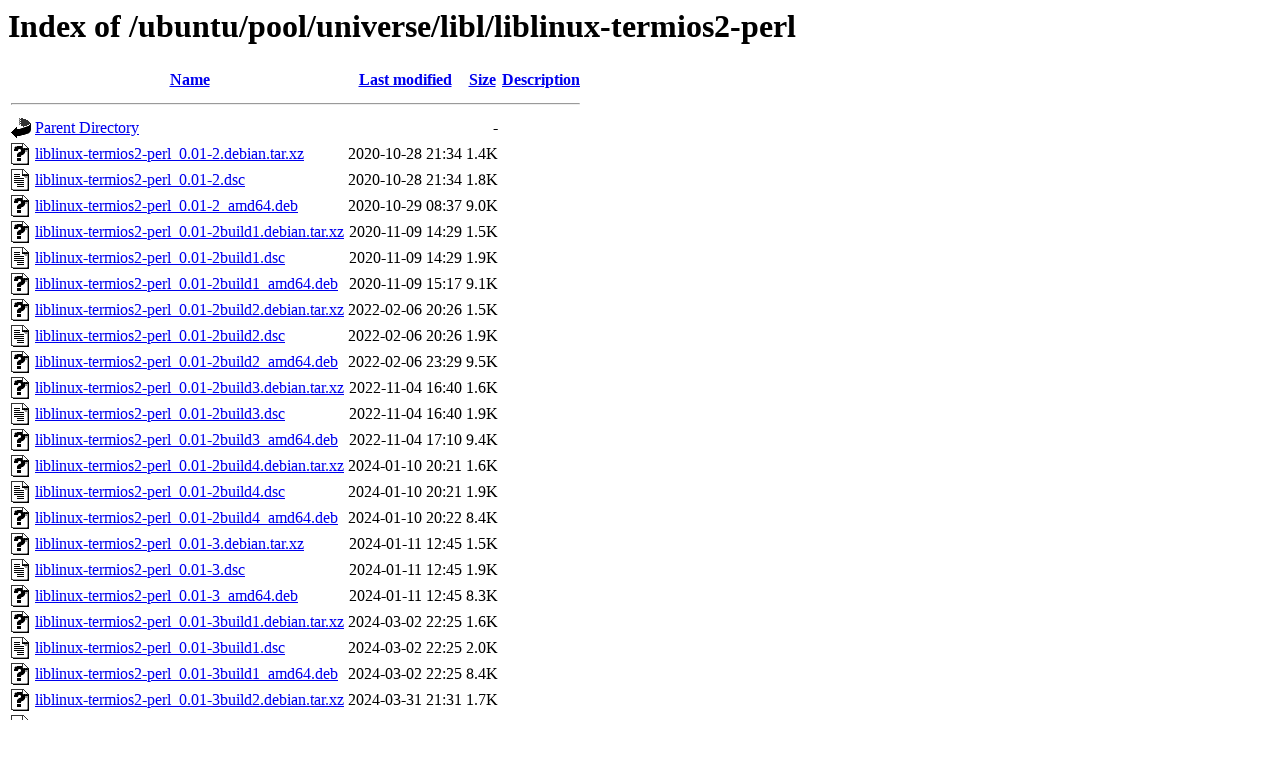

--- FILE ---
content_type: text/html;charset=UTF-8
request_url: http://mirror.sit.fraunhofer.de/ubuntu/pool/universe/libl/liblinux-termios2-perl/
body_size: 970
content:
<!DOCTYPE HTML PUBLIC "-//W3C//DTD HTML 3.2 Final//EN">
<html>
 <head>
  <title>Index of /ubuntu/pool/universe/libl/liblinux-termios2-perl</title>
 </head>
 <body>
<h1>Index of /ubuntu/pool/universe/libl/liblinux-termios2-perl</h1>
  <table>
   <tr><th valign="top"><img src="/icons/blank.gif" alt="[ICO]"></th><th><a href="?C=N;O=D">Name</a></th><th><a href="?C=M;O=A">Last modified</a></th><th><a href="?C=S;O=A">Size</a></th><th><a href="?C=D;O=A">Description</a></th></tr>
   <tr><th colspan="5"><hr></th></tr>
<tr><td valign="top"><img src="/icons/back.gif" alt="[PARENTDIR]"></td><td><a href="/ubuntu/pool/universe/libl/">Parent Directory</a></td><td>&nbsp;</td><td align="right">  - </td><td>&nbsp;</td></tr>
<tr><td valign="top"><img src="/icons/unknown.gif" alt="[   ]"></td><td><a href="liblinux-termios2-perl_0.01-2.debian.tar.xz">liblinux-termios2-perl_0.01-2.debian.tar.xz</a></td><td align="right">2020-10-28 21:34  </td><td align="right">1.4K</td><td>&nbsp;</td></tr>
<tr><td valign="top"><img src="/icons/text.gif" alt="[TXT]"></td><td><a href="liblinux-termios2-perl_0.01-2.dsc">liblinux-termios2-perl_0.01-2.dsc</a></td><td align="right">2020-10-28 21:34  </td><td align="right">1.8K</td><td>&nbsp;</td></tr>
<tr><td valign="top"><img src="/icons/unknown.gif" alt="[   ]"></td><td><a href="liblinux-termios2-perl_0.01-2_amd64.deb">liblinux-termios2-perl_0.01-2_amd64.deb</a></td><td align="right">2020-10-29 08:37  </td><td align="right">9.0K</td><td>&nbsp;</td></tr>
<tr><td valign="top"><img src="/icons/unknown.gif" alt="[   ]"></td><td><a href="liblinux-termios2-perl_0.01-2build1.debian.tar.xz">liblinux-termios2-perl_0.01-2build1.debian.tar.xz</a></td><td align="right">2020-11-09 14:29  </td><td align="right">1.5K</td><td>&nbsp;</td></tr>
<tr><td valign="top"><img src="/icons/text.gif" alt="[TXT]"></td><td><a href="liblinux-termios2-perl_0.01-2build1.dsc">liblinux-termios2-perl_0.01-2build1.dsc</a></td><td align="right">2020-11-09 14:29  </td><td align="right">1.9K</td><td>&nbsp;</td></tr>
<tr><td valign="top"><img src="/icons/unknown.gif" alt="[   ]"></td><td><a href="liblinux-termios2-perl_0.01-2build1_amd64.deb">liblinux-termios2-perl_0.01-2build1_amd64.deb</a></td><td align="right">2020-11-09 15:17  </td><td align="right">9.1K</td><td>&nbsp;</td></tr>
<tr><td valign="top"><img src="/icons/unknown.gif" alt="[   ]"></td><td><a href="liblinux-termios2-perl_0.01-2build2.debian.tar.xz">liblinux-termios2-perl_0.01-2build2.debian.tar.xz</a></td><td align="right">2022-02-06 20:26  </td><td align="right">1.5K</td><td>&nbsp;</td></tr>
<tr><td valign="top"><img src="/icons/text.gif" alt="[TXT]"></td><td><a href="liblinux-termios2-perl_0.01-2build2.dsc">liblinux-termios2-perl_0.01-2build2.dsc</a></td><td align="right">2022-02-06 20:26  </td><td align="right">1.9K</td><td>&nbsp;</td></tr>
<tr><td valign="top"><img src="/icons/unknown.gif" alt="[   ]"></td><td><a href="liblinux-termios2-perl_0.01-2build2_amd64.deb">liblinux-termios2-perl_0.01-2build2_amd64.deb</a></td><td align="right">2022-02-06 23:29  </td><td align="right">9.5K</td><td>&nbsp;</td></tr>
<tr><td valign="top"><img src="/icons/unknown.gif" alt="[   ]"></td><td><a href="liblinux-termios2-perl_0.01-2build3.debian.tar.xz">liblinux-termios2-perl_0.01-2build3.debian.tar.xz</a></td><td align="right">2022-11-04 16:40  </td><td align="right">1.6K</td><td>&nbsp;</td></tr>
<tr><td valign="top"><img src="/icons/text.gif" alt="[TXT]"></td><td><a href="liblinux-termios2-perl_0.01-2build3.dsc">liblinux-termios2-perl_0.01-2build3.dsc</a></td><td align="right">2022-11-04 16:40  </td><td align="right">1.9K</td><td>&nbsp;</td></tr>
<tr><td valign="top"><img src="/icons/unknown.gif" alt="[   ]"></td><td><a href="liblinux-termios2-perl_0.01-2build3_amd64.deb">liblinux-termios2-perl_0.01-2build3_amd64.deb</a></td><td align="right">2022-11-04 17:10  </td><td align="right">9.4K</td><td>&nbsp;</td></tr>
<tr><td valign="top"><img src="/icons/unknown.gif" alt="[   ]"></td><td><a href="liblinux-termios2-perl_0.01-2build4.debian.tar.xz">liblinux-termios2-perl_0.01-2build4.debian.tar.xz</a></td><td align="right">2024-01-10 20:21  </td><td align="right">1.6K</td><td>&nbsp;</td></tr>
<tr><td valign="top"><img src="/icons/text.gif" alt="[TXT]"></td><td><a href="liblinux-termios2-perl_0.01-2build4.dsc">liblinux-termios2-perl_0.01-2build4.dsc</a></td><td align="right">2024-01-10 20:21  </td><td align="right">1.9K</td><td>&nbsp;</td></tr>
<tr><td valign="top"><img src="/icons/unknown.gif" alt="[   ]"></td><td><a href="liblinux-termios2-perl_0.01-2build4_amd64.deb">liblinux-termios2-perl_0.01-2build4_amd64.deb</a></td><td align="right">2024-01-10 20:22  </td><td align="right">8.4K</td><td>&nbsp;</td></tr>
<tr><td valign="top"><img src="/icons/unknown.gif" alt="[   ]"></td><td><a href="liblinux-termios2-perl_0.01-3.debian.tar.xz">liblinux-termios2-perl_0.01-3.debian.tar.xz</a></td><td align="right">2024-01-11 12:45  </td><td align="right">1.5K</td><td>&nbsp;</td></tr>
<tr><td valign="top"><img src="/icons/text.gif" alt="[TXT]"></td><td><a href="liblinux-termios2-perl_0.01-3.dsc">liblinux-termios2-perl_0.01-3.dsc</a></td><td align="right">2024-01-11 12:45  </td><td align="right">1.9K</td><td>&nbsp;</td></tr>
<tr><td valign="top"><img src="/icons/unknown.gif" alt="[   ]"></td><td><a href="liblinux-termios2-perl_0.01-3_amd64.deb">liblinux-termios2-perl_0.01-3_amd64.deb</a></td><td align="right">2024-01-11 12:45  </td><td align="right">8.3K</td><td>&nbsp;</td></tr>
<tr><td valign="top"><img src="/icons/unknown.gif" alt="[   ]"></td><td><a href="liblinux-termios2-perl_0.01-3build1.debian.tar.xz">liblinux-termios2-perl_0.01-3build1.debian.tar.xz</a></td><td align="right">2024-03-02 22:25  </td><td align="right">1.6K</td><td>&nbsp;</td></tr>
<tr><td valign="top"><img src="/icons/text.gif" alt="[TXT]"></td><td><a href="liblinux-termios2-perl_0.01-3build1.dsc">liblinux-termios2-perl_0.01-3build1.dsc</a></td><td align="right">2024-03-02 22:25  </td><td align="right">2.0K</td><td>&nbsp;</td></tr>
<tr><td valign="top"><img src="/icons/unknown.gif" alt="[   ]"></td><td><a href="liblinux-termios2-perl_0.01-3build1_amd64.deb">liblinux-termios2-perl_0.01-3build1_amd64.deb</a></td><td align="right">2024-03-02 22:25  </td><td align="right">8.4K</td><td>&nbsp;</td></tr>
<tr><td valign="top"><img src="/icons/unknown.gif" alt="[   ]"></td><td><a href="liblinux-termios2-perl_0.01-3build2.debian.tar.xz">liblinux-termios2-perl_0.01-3build2.debian.tar.xz</a></td><td align="right">2024-03-31 21:31  </td><td align="right">1.7K</td><td>&nbsp;</td></tr>
<tr><td valign="top"><img src="/icons/text.gif" alt="[TXT]"></td><td><a href="liblinux-termios2-perl_0.01-3build2.dsc">liblinux-termios2-perl_0.01-3build2.dsc</a></td><td align="right">2024-03-31 21:31  </td><td align="right">2.1K</td><td>&nbsp;</td></tr>
<tr><td valign="top"><img src="/icons/unknown.gif" alt="[   ]"></td><td><a href="liblinux-termios2-perl_0.01-3build2_amd64.deb">liblinux-termios2-perl_0.01-3build2_amd64.deb</a></td><td align="right">2024-03-31 22:35  </td><td align="right">8.5K</td><td>&nbsp;</td></tr>
<tr><td valign="top"><img src="/icons/unknown.gif" alt="[   ]"></td><td><a href="liblinux-termios2-perl_0.01-3build3.debian.tar.xz">liblinux-termios2-perl_0.01-3build3.debian.tar.xz</a></td><td align="right">2024-10-20 22:21  </td><td align="right">1.7K</td><td>&nbsp;</td></tr>
<tr><td valign="top"><img src="/icons/text.gif" alt="[TXT]"></td><td><a href="liblinux-termios2-perl_0.01-3build3.dsc">liblinux-termios2-perl_0.01-3build3.dsc</a></td><td align="right">2024-10-20 22:21  </td><td align="right">2.1K</td><td>&nbsp;</td></tr>
<tr><td valign="top"><img src="/icons/unknown.gif" alt="[   ]"></td><td><a href="liblinux-termios2-perl_0.01-3build3_amd64.deb">liblinux-termios2-perl_0.01-3build3_amd64.deb</a></td><td align="right">2024-10-20 22:21  </td><td align="right">8.5K</td><td>&nbsp;</td></tr>
<tr><td valign="top"><img src="/icons/unknown.gif" alt="[   ]"></td><td><a href="liblinux-termios2-perl_0.01-4.debian.tar.xz">liblinux-termios2-perl_0.01-4.debian.tar.xz</a></td><td align="right">2025-10-28 00:48  </td><td align="right">1.6K</td><td>&nbsp;</td></tr>
<tr><td valign="top"><img src="/icons/text.gif" alt="[TXT]"></td><td><a href="liblinux-termios2-perl_0.01-4.dsc">liblinux-termios2-perl_0.01-4.dsc</a></td><td align="right">2025-10-28 00:48  </td><td align="right">1.9K</td><td>&nbsp;</td></tr>
<tr><td valign="top"><img src="/icons/unknown.gif" alt="[   ]"></td><td><a href="liblinux-termios2-perl_0.01-4_amd64.deb">liblinux-termios2-perl_0.01-4_amd64.deb</a></td><td align="right">2025-10-28 07:06  </td><td align="right">8.5K</td><td>&nbsp;</td></tr>
<tr><td valign="top"><img src="/icons/unknown.gif" alt="[   ]"></td><td><a href="liblinux-termios2-perl_0.01-4_amd64v3.deb">liblinux-termios2-perl_0.01-4_amd64v3.deb</a></td><td align="right">2025-10-28 07:24  </td><td align="right">8.5K</td><td>&nbsp;</td></tr>
<tr><td valign="top"><img src="/icons/compressed.gif" alt="[   ]"></td><td><a href="liblinux-termios2-perl_0.01.orig.tar.gz">liblinux-termios2-perl_0.01.orig.tar.gz</a></td><td align="right">2020-10-28 21:34  </td><td align="right"> 11K</td><td>&nbsp;</td></tr>
   <tr><th colspan="5"><hr></th></tr>
</table>
</body></html>
